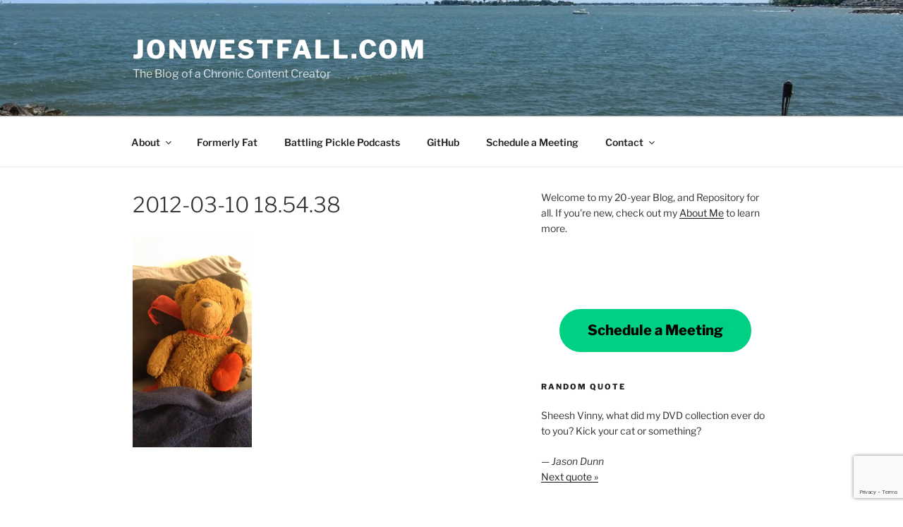

--- FILE ---
content_type: text/html; charset=utf-8
request_url: https://www.google.com/recaptcha/api2/anchor?ar=1&k=6LfeW08hAAAAAGBnTs7QPRAwXYgxETvtYqGgCMT2&co=aHR0cHM6Ly9qb253ZXN0ZmFsbC5jb206NDQz&hl=en&v=PoyoqOPhxBO7pBk68S4YbpHZ&size=invisible&anchor-ms=20000&execute-ms=30000&cb=drcd4y4j4hk3
body_size: 48818
content:
<!DOCTYPE HTML><html dir="ltr" lang="en"><head><meta http-equiv="Content-Type" content="text/html; charset=UTF-8">
<meta http-equiv="X-UA-Compatible" content="IE=edge">
<title>reCAPTCHA</title>
<style type="text/css">
/* cyrillic-ext */
@font-face {
  font-family: 'Roboto';
  font-style: normal;
  font-weight: 400;
  font-stretch: 100%;
  src: url(//fonts.gstatic.com/s/roboto/v48/KFO7CnqEu92Fr1ME7kSn66aGLdTylUAMa3GUBHMdazTgWw.woff2) format('woff2');
  unicode-range: U+0460-052F, U+1C80-1C8A, U+20B4, U+2DE0-2DFF, U+A640-A69F, U+FE2E-FE2F;
}
/* cyrillic */
@font-face {
  font-family: 'Roboto';
  font-style: normal;
  font-weight: 400;
  font-stretch: 100%;
  src: url(//fonts.gstatic.com/s/roboto/v48/KFO7CnqEu92Fr1ME7kSn66aGLdTylUAMa3iUBHMdazTgWw.woff2) format('woff2');
  unicode-range: U+0301, U+0400-045F, U+0490-0491, U+04B0-04B1, U+2116;
}
/* greek-ext */
@font-face {
  font-family: 'Roboto';
  font-style: normal;
  font-weight: 400;
  font-stretch: 100%;
  src: url(//fonts.gstatic.com/s/roboto/v48/KFO7CnqEu92Fr1ME7kSn66aGLdTylUAMa3CUBHMdazTgWw.woff2) format('woff2');
  unicode-range: U+1F00-1FFF;
}
/* greek */
@font-face {
  font-family: 'Roboto';
  font-style: normal;
  font-weight: 400;
  font-stretch: 100%;
  src: url(//fonts.gstatic.com/s/roboto/v48/KFO7CnqEu92Fr1ME7kSn66aGLdTylUAMa3-UBHMdazTgWw.woff2) format('woff2');
  unicode-range: U+0370-0377, U+037A-037F, U+0384-038A, U+038C, U+038E-03A1, U+03A3-03FF;
}
/* math */
@font-face {
  font-family: 'Roboto';
  font-style: normal;
  font-weight: 400;
  font-stretch: 100%;
  src: url(//fonts.gstatic.com/s/roboto/v48/KFO7CnqEu92Fr1ME7kSn66aGLdTylUAMawCUBHMdazTgWw.woff2) format('woff2');
  unicode-range: U+0302-0303, U+0305, U+0307-0308, U+0310, U+0312, U+0315, U+031A, U+0326-0327, U+032C, U+032F-0330, U+0332-0333, U+0338, U+033A, U+0346, U+034D, U+0391-03A1, U+03A3-03A9, U+03B1-03C9, U+03D1, U+03D5-03D6, U+03F0-03F1, U+03F4-03F5, U+2016-2017, U+2034-2038, U+203C, U+2040, U+2043, U+2047, U+2050, U+2057, U+205F, U+2070-2071, U+2074-208E, U+2090-209C, U+20D0-20DC, U+20E1, U+20E5-20EF, U+2100-2112, U+2114-2115, U+2117-2121, U+2123-214F, U+2190, U+2192, U+2194-21AE, U+21B0-21E5, U+21F1-21F2, U+21F4-2211, U+2213-2214, U+2216-22FF, U+2308-230B, U+2310, U+2319, U+231C-2321, U+2336-237A, U+237C, U+2395, U+239B-23B7, U+23D0, U+23DC-23E1, U+2474-2475, U+25AF, U+25B3, U+25B7, U+25BD, U+25C1, U+25CA, U+25CC, U+25FB, U+266D-266F, U+27C0-27FF, U+2900-2AFF, U+2B0E-2B11, U+2B30-2B4C, U+2BFE, U+3030, U+FF5B, U+FF5D, U+1D400-1D7FF, U+1EE00-1EEFF;
}
/* symbols */
@font-face {
  font-family: 'Roboto';
  font-style: normal;
  font-weight: 400;
  font-stretch: 100%;
  src: url(//fonts.gstatic.com/s/roboto/v48/KFO7CnqEu92Fr1ME7kSn66aGLdTylUAMaxKUBHMdazTgWw.woff2) format('woff2');
  unicode-range: U+0001-000C, U+000E-001F, U+007F-009F, U+20DD-20E0, U+20E2-20E4, U+2150-218F, U+2190, U+2192, U+2194-2199, U+21AF, U+21E6-21F0, U+21F3, U+2218-2219, U+2299, U+22C4-22C6, U+2300-243F, U+2440-244A, U+2460-24FF, U+25A0-27BF, U+2800-28FF, U+2921-2922, U+2981, U+29BF, U+29EB, U+2B00-2BFF, U+4DC0-4DFF, U+FFF9-FFFB, U+10140-1018E, U+10190-1019C, U+101A0, U+101D0-101FD, U+102E0-102FB, U+10E60-10E7E, U+1D2C0-1D2D3, U+1D2E0-1D37F, U+1F000-1F0FF, U+1F100-1F1AD, U+1F1E6-1F1FF, U+1F30D-1F30F, U+1F315, U+1F31C, U+1F31E, U+1F320-1F32C, U+1F336, U+1F378, U+1F37D, U+1F382, U+1F393-1F39F, U+1F3A7-1F3A8, U+1F3AC-1F3AF, U+1F3C2, U+1F3C4-1F3C6, U+1F3CA-1F3CE, U+1F3D4-1F3E0, U+1F3ED, U+1F3F1-1F3F3, U+1F3F5-1F3F7, U+1F408, U+1F415, U+1F41F, U+1F426, U+1F43F, U+1F441-1F442, U+1F444, U+1F446-1F449, U+1F44C-1F44E, U+1F453, U+1F46A, U+1F47D, U+1F4A3, U+1F4B0, U+1F4B3, U+1F4B9, U+1F4BB, U+1F4BF, U+1F4C8-1F4CB, U+1F4D6, U+1F4DA, U+1F4DF, U+1F4E3-1F4E6, U+1F4EA-1F4ED, U+1F4F7, U+1F4F9-1F4FB, U+1F4FD-1F4FE, U+1F503, U+1F507-1F50B, U+1F50D, U+1F512-1F513, U+1F53E-1F54A, U+1F54F-1F5FA, U+1F610, U+1F650-1F67F, U+1F687, U+1F68D, U+1F691, U+1F694, U+1F698, U+1F6AD, U+1F6B2, U+1F6B9-1F6BA, U+1F6BC, U+1F6C6-1F6CF, U+1F6D3-1F6D7, U+1F6E0-1F6EA, U+1F6F0-1F6F3, U+1F6F7-1F6FC, U+1F700-1F7FF, U+1F800-1F80B, U+1F810-1F847, U+1F850-1F859, U+1F860-1F887, U+1F890-1F8AD, U+1F8B0-1F8BB, U+1F8C0-1F8C1, U+1F900-1F90B, U+1F93B, U+1F946, U+1F984, U+1F996, U+1F9E9, U+1FA00-1FA6F, U+1FA70-1FA7C, U+1FA80-1FA89, U+1FA8F-1FAC6, U+1FACE-1FADC, U+1FADF-1FAE9, U+1FAF0-1FAF8, U+1FB00-1FBFF;
}
/* vietnamese */
@font-face {
  font-family: 'Roboto';
  font-style: normal;
  font-weight: 400;
  font-stretch: 100%;
  src: url(//fonts.gstatic.com/s/roboto/v48/KFO7CnqEu92Fr1ME7kSn66aGLdTylUAMa3OUBHMdazTgWw.woff2) format('woff2');
  unicode-range: U+0102-0103, U+0110-0111, U+0128-0129, U+0168-0169, U+01A0-01A1, U+01AF-01B0, U+0300-0301, U+0303-0304, U+0308-0309, U+0323, U+0329, U+1EA0-1EF9, U+20AB;
}
/* latin-ext */
@font-face {
  font-family: 'Roboto';
  font-style: normal;
  font-weight: 400;
  font-stretch: 100%;
  src: url(//fonts.gstatic.com/s/roboto/v48/KFO7CnqEu92Fr1ME7kSn66aGLdTylUAMa3KUBHMdazTgWw.woff2) format('woff2');
  unicode-range: U+0100-02BA, U+02BD-02C5, U+02C7-02CC, U+02CE-02D7, U+02DD-02FF, U+0304, U+0308, U+0329, U+1D00-1DBF, U+1E00-1E9F, U+1EF2-1EFF, U+2020, U+20A0-20AB, U+20AD-20C0, U+2113, U+2C60-2C7F, U+A720-A7FF;
}
/* latin */
@font-face {
  font-family: 'Roboto';
  font-style: normal;
  font-weight: 400;
  font-stretch: 100%;
  src: url(//fonts.gstatic.com/s/roboto/v48/KFO7CnqEu92Fr1ME7kSn66aGLdTylUAMa3yUBHMdazQ.woff2) format('woff2');
  unicode-range: U+0000-00FF, U+0131, U+0152-0153, U+02BB-02BC, U+02C6, U+02DA, U+02DC, U+0304, U+0308, U+0329, U+2000-206F, U+20AC, U+2122, U+2191, U+2193, U+2212, U+2215, U+FEFF, U+FFFD;
}
/* cyrillic-ext */
@font-face {
  font-family: 'Roboto';
  font-style: normal;
  font-weight: 500;
  font-stretch: 100%;
  src: url(//fonts.gstatic.com/s/roboto/v48/KFO7CnqEu92Fr1ME7kSn66aGLdTylUAMa3GUBHMdazTgWw.woff2) format('woff2');
  unicode-range: U+0460-052F, U+1C80-1C8A, U+20B4, U+2DE0-2DFF, U+A640-A69F, U+FE2E-FE2F;
}
/* cyrillic */
@font-face {
  font-family: 'Roboto';
  font-style: normal;
  font-weight: 500;
  font-stretch: 100%;
  src: url(//fonts.gstatic.com/s/roboto/v48/KFO7CnqEu92Fr1ME7kSn66aGLdTylUAMa3iUBHMdazTgWw.woff2) format('woff2');
  unicode-range: U+0301, U+0400-045F, U+0490-0491, U+04B0-04B1, U+2116;
}
/* greek-ext */
@font-face {
  font-family: 'Roboto';
  font-style: normal;
  font-weight: 500;
  font-stretch: 100%;
  src: url(//fonts.gstatic.com/s/roboto/v48/KFO7CnqEu92Fr1ME7kSn66aGLdTylUAMa3CUBHMdazTgWw.woff2) format('woff2');
  unicode-range: U+1F00-1FFF;
}
/* greek */
@font-face {
  font-family: 'Roboto';
  font-style: normal;
  font-weight: 500;
  font-stretch: 100%;
  src: url(//fonts.gstatic.com/s/roboto/v48/KFO7CnqEu92Fr1ME7kSn66aGLdTylUAMa3-UBHMdazTgWw.woff2) format('woff2');
  unicode-range: U+0370-0377, U+037A-037F, U+0384-038A, U+038C, U+038E-03A1, U+03A3-03FF;
}
/* math */
@font-face {
  font-family: 'Roboto';
  font-style: normal;
  font-weight: 500;
  font-stretch: 100%;
  src: url(//fonts.gstatic.com/s/roboto/v48/KFO7CnqEu92Fr1ME7kSn66aGLdTylUAMawCUBHMdazTgWw.woff2) format('woff2');
  unicode-range: U+0302-0303, U+0305, U+0307-0308, U+0310, U+0312, U+0315, U+031A, U+0326-0327, U+032C, U+032F-0330, U+0332-0333, U+0338, U+033A, U+0346, U+034D, U+0391-03A1, U+03A3-03A9, U+03B1-03C9, U+03D1, U+03D5-03D6, U+03F0-03F1, U+03F4-03F5, U+2016-2017, U+2034-2038, U+203C, U+2040, U+2043, U+2047, U+2050, U+2057, U+205F, U+2070-2071, U+2074-208E, U+2090-209C, U+20D0-20DC, U+20E1, U+20E5-20EF, U+2100-2112, U+2114-2115, U+2117-2121, U+2123-214F, U+2190, U+2192, U+2194-21AE, U+21B0-21E5, U+21F1-21F2, U+21F4-2211, U+2213-2214, U+2216-22FF, U+2308-230B, U+2310, U+2319, U+231C-2321, U+2336-237A, U+237C, U+2395, U+239B-23B7, U+23D0, U+23DC-23E1, U+2474-2475, U+25AF, U+25B3, U+25B7, U+25BD, U+25C1, U+25CA, U+25CC, U+25FB, U+266D-266F, U+27C0-27FF, U+2900-2AFF, U+2B0E-2B11, U+2B30-2B4C, U+2BFE, U+3030, U+FF5B, U+FF5D, U+1D400-1D7FF, U+1EE00-1EEFF;
}
/* symbols */
@font-face {
  font-family: 'Roboto';
  font-style: normal;
  font-weight: 500;
  font-stretch: 100%;
  src: url(//fonts.gstatic.com/s/roboto/v48/KFO7CnqEu92Fr1ME7kSn66aGLdTylUAMaxKUBHMdazTgWw.woff2) format('woff2');
  unicode-range: U+0001-000C, U+000E-001F, U+007F-009F, U+20DD-20E0, U+20E2-20E4, U+2150-218F, U+2190, U+2192, U+2194-2199, U+21AF, U+21E6-21F0, U+21F3, U+2218-2219, U+2299, U+22C4-22C6, U+2300-243F, U+2440-244A, U+2460-24FF, U+25A0-27BF, U+2800-28FF, U+2921-2922, U+2981, U+29BF, U+29EB, U+2B00-2BFF, U+4DC0-4DFF, U+FFF9-FFFB, U+10140-1018E, U+10190-1019C, U+101A0, U+101D0-101FD, U+102E0-102FB, U+10E60-10E7E, U+1D2C0-1D2D3, U+1D2E0-1D37F, U+1F000-1F0FF, U+1F100-1F1AD, U+1F1E6-1F1FF, U+1F30D-1F30F, U+1F315, U+1F31C, U+1F31E, U+1F320-1F32C, U+1F336, U+1F378, U+1F37D, U+1F382, U+1F393-1F39F, U+1F3A7-1F3A8, U+1F3AC-1F3AF, U+1F3C2, U+1F3C4-1F3C6, U+1F3CA-1F3CE, U+1F3D4-1F3E0, U+1F3ED, U+1F3F1-1F3F3, U+1F3F5-1F3F7, U+1F408, U+1F415, U+1F41F, U+1F426, U+1F43F, U+1F441-1F442, U+1F444, U+1F446-1F449, U+1F44C-1F44E, U+1F453, U+1F46A, U+1F47D, U+1F4A3, U+1F4B0, U+1F4B3, U+1F4B9, U+1F4BB, U+1F4BF, U+1F4C8-1F4CB, U+1F4D6, U+1F4DA, U+1F4DF, U+1F4E3-1F4E6, U+1F4EA-1F4ED, U+1F4F7, U+1F4F9-1F4FB, U+1F4FD-1F4FE, U+1F503, U+1F507-1F50B, U+1F50D, U+1F512-1F513, U+1F53E-1F54A, U+1F54F-1F5FA, U+1F610, U+1F650-1F67F, U+1F687, U+1F68D, U+1F691, U+1F694, U+1F698, U+1F6AD, U+1F6B2, U+1F6B9-1F6BA, U+1F6BC, U+1F6C6-1F6CF, U+1F6D3-1F6D7, U+1F6E0-1F6EA, U+1F6F0-1F6F3, U+1F6F7-1F6FC, U+1F700-1F7FF, U+1F800-1F80B, U+1F810-1F847, U+1F850-1F859, U+1F860-1F887, U+1F890-1F8AD, U+1F8B0-1F8BB, U+1F8C0-1F8C1, U+1F900-1F90B, U+1F93B, U+1F946, U+1F984, U+1F996, U+1F9E9, U+1FA00-1FA6F, U+1FA70-1FA7C, U+1FA80-1FA89, U+1FA8F-1FAC6, U+1FACE-1FADC, U+1FADF-1FAE9, U+1FAF0-1FAF8, U+1FB00-1FBFF;
}
/* vietnamese */
@font-face {
  font-family: 'Roboto';
  font-style: normal;
  font-weight: 500;
  font-stretch: 100%;
  src: url(//fonts.gstatic.com/s/roboto/v48/KFO7CnqEu92Fr1ME7kSn66aGLdTylUAMa3OUBHMdazTgWw.woff2) format('woff2');
  unicode-range: U+0102-0103, U+0110-0111, U+0128-0129, U+0168-0169, U+01A0-01A1, U+01AF-01B0, U+0300-0301, U+0303-0304, U+0308-0309, U+0323, U+0329, U+1EA0-1EF9, U+20AB;
}
/* latin-ext */
@font-face {
  font-family: 'Roboto';
  font-style: normal;
  font-weight: 500;
  font-stretch: 100%;
  src: url(//fonts.gstatic.com/s/roboto/v48/KFO7CnqEu92Fr1ME7kSn66aGLdTylUAMa3KUBHMdazTgWw.woff2) format('woff2');
  unicode-range: U+0100-02BA, U+02BD-02C5, U+02C7-02CC, U+02CE-02D7, U+02DD-02FF, U+0304, U+0308, U+0329, U+1D00-1DBF, U+1E00-1E9F, U+1EF2-1EFF, U+2020, U+20A0-20AB, U+20AD-20C0, U+2113, U+2C60-2C7F, U+A720-A7FF;
}
/* latin */
@font-face {
  font-family: 'Roboto';
  font-style: normal;
  font-weight: 500;
  font-stretch: 100%;
  src: url(//fonts.gstatic.com/s/roboto/v48/KFO7CnqEu92Fr1ME7kSn66aGLdTylUAMa3yUBHMdazQ.woff2) format('woff2');
  unicode-range: U+0000-00FF, U+0131, U+0152-0153, U+02BB-02BC, U+02C6, U+02DA, U+02DC, U+0304, U+0308, U+0329, U+2000-206F, U+20AC, U+2122, U+2191, U+2193, U+2212, U+2215, U+FEFF, U+FFFD;
}
/* cyrillic-ext */
@font-face {
  font-family: 'Roboto';
  font-style: normal;
  font-weight: 900;
  font-stretch: 100%;
  src: url(//fonts.gstatic.com/s/roboto/v48/KFO7CnqEu92Fr1ME7kSn66aGLdTylUAMa3GUBHMdazTgWw.woff2) format('woff2');
  unicode-range: U+0460-052F, U+1C80-1C8A, U+20B4, U+2DE0-2DFF, U+A640-A69F, U+FE2E-FE2F;
}
/* cyrillic */
@font-face {
  font-family: 'Roboto';
  font-style: normal;
  font-weight: 900;
  font-stretch: 100%;
  src: url(//fonts.gstatic.com/s/roboto/v48/KFO7CnqEu92Fr1ME7kSn66aGLdTylUAMa3iUBHMdazTgWw.woff2) format('woff2');
  unicode-range: U+0301, U+0400-045F, U+0490-0491, U+04B0-04B1, U+2116;
}
/* greek-ext */
@font-face {
  font-family: 'Roboto';
  font-style: normal;
  font-weight: 900;
  font-stretch: 100%;
  src: url(//fonts.gstatic.com/s/roboto/v48/KFO7CnqEu92Fr1ME7kSn66aGLdTylUAMa3CUBHMdazTgWw.woff2) format('woff2');
  unicode-range: U+1F00-1FFF;
}
/* greek */
@font-face {
  font-family: 'Roboto';
  font-style: normal;
  font-weight: 900;
  font-stretch: 100%;
  src: url(//fonts.gstatic.com/s/roboto/v48/KFO7CnqEu92Fr1ME7kSn66aGLdTylUAMa3-UBHMdazTgWw.woff2) format('woff2');
  unicode-range: U+0370-0377, U+037A-037F, U+0384-038A, U+038C, U+038E-03A1, U+03A3-03FF;
}
/* math */
@font-face {
  font-family: 'Roboto';
  font-style: normal;
  font-weight: 900;
  font-stretch: 100%;
  src: url(//fonts.gstatic.com/s/roboto/v48/KFO7CnqEu92Fr1ME7kSn66aGLdTylUAMawCUBHMdazTgWw.woff2) format('woff2');
  unicode-range: U+0302-0303, U+0305, U+0307-0308, U+0310, U+0312, U+0315, U+031A, U+0326-0327, U+032C, U+032F-0330, U+0332-0333, U+0338, U+033A, U+0346, U+034D, U+0391-03A1, U+03A3-03A9, U+03B1-03C9, U+03D1, U+03D5-03D6, U+03F0-03F1, U+03F4-03F5, U+2016-2017, U+2034-2038, U+203C, U+2040, U+2043, U+2047, U+2050, U+2057, U+205F, U+2070-2071, U+2074-208E, U+2090-209C, U+20D0-20DC, U+20E1, U+20E5-20EF, U+2100-2112, U+2114-2115, U+2117-2121, U+2123-214F, U+2190, U+2192, U+2194-21AE, U+21B0-21E5, U+21F1-21F2, U+21F4-2211, U+2213-2214, U+2216-22FF, U+2308-230B, U+2310, U+2319, U+231C-2321, U+2336-237A, U+237C, U+2395, U+239B-23B7, U+23D0, U+23DC-23E1, U+2474-2475, U+25AF, U+25B3, U+25B7, U+25BD, U+25C1, U+25CA, U+25CC, U+25FB, U+266D-266F, U+27C0-27FF, U+2900-2AFF, U+2B0E-2B11, U+2B30-2B4C, U+2BFE, U+3030, U+FF5B, U+FF5D, U+1D400-1D7FF, U+1EE00-1EEFF;
}
/* symbols */
@font-face {
  font-family: 'Roboto';
  font-style: normal;
  font-weight: 900;
  font-stretch: 100%;
  src: url(//fonts.gstatic.com/s/roboto/v48/KFO7CnqEu92Fr1ME7kSn66aGLdTylUAMaxKUBHMdazTgWw.woff2) format('woff2');
  unicode-range: U+0001-000C, U+000E-001F, U+007F-009F, U+20DD-20E0, U+20E2-20E4, U+2150-218F, U+2190, U+2192, U+2194-2199, U+21AF, U+21E6-21F0, U+21F3, U+2218-2219, U+2299, U+22C4-22C6, U+2300-243F, U+2440-244A, U+2460-24FF, U+25A0-27BF, U+2800-28FF, U+2921-2922, U+2981, U+29BF, U+29EB, U+2B00-2BFF, U+4DC0-4DFF, U+FFF9-FFFB, U+10140-1018E, U+10190-1019C, U+101A0, U+101D0-101FD, U+102E0-102FB, U+10E60-10E7E, U+1D2C0-1D2D3, U+1D2E0-1D37F, U+1F000-1F0FF, U+1F100-1F1AD, U+1F1E6-1F1FF, U+1F30D-1F30F, U+1F315, U+1F31C, U+1F31E, U+1F320-1F32C, U+1F336, U+1F378, U+1F37D, U+1F382, U+1F393-1F39F, U+1F3A7-1F3A8, U+1F3AC-1F3AF, U+1F3C2, U+1F3C4-1F3C6, U+1F3CA-1F3CE, U+1F3D4-1F3E0, U+1F3ED, U+1F3F1-1F3F3, U+1F3F5-1F3F7, U+1F408, U+1F415, U+1F41F, U+1F426, U+1F43F, U+1F441-1F442, U+1F444, U+1F446-1F449, U+1F44C-1F44E, U+1F453, U+1F46A, U+1F47D, U+1F4A3, U+1F4B0, U+1F4B3, U+1F4B9, U+1F4BB, U+1F4BF, U+1F4C8-1F4CB, U+1F4D6, U+1F4DA, U+1F4DF, U+1F4E3-1F4E6, U+1F4EA-1F4ED, U+1F4F7, U+1F4F9-1F4FB, U+1F4FD-1F4FE, U+1F503, U+1F507-1F50B, U+1F50D, U+1F512-1F513, U+1F53E-1F54A, U+1F54F-1F5FA, U+1F610, U+1F650-1F67F, U+1F687, U+1F68D, U+1F691, U+1F694, U+1F698, U+1F6AD, U+1F6B2, U+1F6B9-1F6BA, U+1F6BC, U+1F6C6-1F6CF, U+1F6D3-1F6D7, U+1F6E0-1F6EA, U+1F6F0-1F6F3, U+1F6F7-1F6FC, U+1F700-1F7FF, U+1F800-1F80B, U+1F810-1F847, U+1F850-1F859, U+1F860-1F887, U+1F890-1F8AD, U+1F8B0-1F8BB, U+1F8C0-1F8C1, U+1F900-1F90B, U+1F93B, U+1F946, U+1F984, U+1F996, U+1F9E9, U+1FA00-1FA6F, U+1FA70-1FA7C, U+1FA80-1FA89, U+1FA8F-1FAC6, U+1FACE-1FADC, U+1FADF-1FAE9, U+1FAF0-1FAF8, U+1FB00-1FBFF;
}
/* vietnamese */
@font-face {
  font-family: 'Roboto';
  font-style: normal;
  font-weight: 900;
  font-stretch: 100%;
  src: url(//fonts.gstatic.com/s/roboto/v48/KFO7CnqEu92Fr1ME7kSn66aGLdTylUAMa3OUBHMdazTgWw.woff2) format('woff2');
  unicode-range: U+0102-0103, U+0110-0111, U+0128-0129, U+0168-0169, U+01A0-01A1, U+01AF-01B0, U+0300-0301, U+0303-0304, U+0308-0309, U+0323, U+0329, U+1EA0-1EF9, U+20AB;
}
/* latin-ext */
@font-face {
  font-family: 'Roboto';
  font-style: normal;
  font-weight: 900;
  font-stretch: 100%;
  src: url(//fonts.gstatic.com/s/roboto/v48/KFO7CnqEu92Fr1ME7kSn66aGLdTylUAMa3KUBHMdazTgWw.woff2) format('woff2');
  unicode-range: U+0100-02BA, U+02BD-02C5, U+02C7-02CC, U+02CE-02D7, U+02DD-02FF, U+0304, U+0308, U+0329, U+1D00-1DBF, U+1E00-1E9F, U+1EF2-1EFF, U+2020, U+20A0-20AB, U+20AD-20C0, U+2113, U+2C60-2C7F, U+A720-A7FF;
}
/* latin */
@font-face {
  font-family: 'Roboto';
  font-style: normal;
  font-weight: 900;
  font-stretch: 100%;
  src: url(//fonts.gstatic.com/s/roboto/v48/KFO7CnqEu92Fr1ME7kSn66aGLdTylUAMa3yUBHMdazQ.woff2) format('woff2');
  unicode-range: U+0000-00FF, U+0131, U+0152-0153, U+02BB-02BC, U+02C6, U+02DA, U+02DC, U+0304, U+0308, U+0329, U+2000-206F, U+20AC, U+2122, U+2191, U+2193, U+2212, U+2215, U+FEFF, U+FFFD;
}

</style>
<link rel="stylesheet" type="text/css" href="https://www.gstatic.com/recaptcha/releases/PoyoqOPhxBO7pBk68S4YbpHZ/styles__ltr.css">
<script nonce="hqNUc3a-rIXpgZDyfkbMzg" type="text/javascript">window['__recaptcha_api'] = 'https://www.google.com/recaptcha/api2/';</script>
<script type="text/javascript" src="https://www.gstatic.com/recaptcha/releases/PoyoqOPhxBO7pBk68S4YbpHZ/recaptcha__en.js" nonce="hqNUc3a-rIXpgZDyfkbMzg">
      
    </script></head>
<body><div id="rc-anchor-alert" class="rc-anchor-alert"></div>
<input type="hidden" id="recaptcha-token" value="[base64]">
<script type="text/javascript" nonce="hqNUc3a-rIXpgZDyfkbMzg">
      recaptcha.anchor.Main.init("[\x22ainput\x22,[\x22bgdata\x22,\x22\x22,\[base64]/[base64]/[base64]/[base64]/cjw8ejpyPj4+eil9Y2F0Y2gobCl7dGhyb3cgbDt9fSxIPWZ1bmN0aW9uKHcsdCx6KXtpZih3PT0xOTR8fHc9PTIwOCl0LnZbd10/dC52W3ddLmNvbmNhdCh6KTp0LnZbd109b2Yoeix0KTtlbHNle2lmKHQuYkImJnchPTMxNylyZXR1cm47dz09NjZ8fHc9PTEyMnx8dz09NDcwfHx3PT00NHx8dz09NDE2fHx3PT0zOTd8fHc9PTQyMXx8dz09Njh8fHc9PTcwfHx3PT0xODQ/[base64]/[base64]/[base64]/bmV3IGRbVl0oSlswXSk6cD09Mj9uZXcgZFtWXShKWzBdLEpbMV0pOnA9PTM/bmV3IGRbVl0oSlswXSxKWzFdLEpbMl0pOnA9PTQ/[base64]/[base64]/[base64]/[base64]\x22,\[base64]\\u003d\x22,\[base64]/Crn3Dq8KGJDDDqMOfTcKGw4/DtXNzKErCmsOJbWXCo2hsw4TDrcKoXVDDo8OZwowWwqgZMsKGOsK3d1HChmzChAchw4VQW3fCvMKZw57Cn8Ozw7DCp8OJw58lwqB2wp7CtsKQwrXCn8O/wpI4w4XClTLCu3Z0w67DpMKzw7zDvMOxwp/DlsK8M3PCnMKOQ1MGF8KqMcKsJAvCusKFw4pBw4/CtcOwwrvDihlScsKTE8KDwrLCs8KtOBfCoBNSw6/[base64]/DqsKUFMOtw7BHbCbCmw7CuR7Cpn85YQ/[base64]/DnMOTwqXDucOHwpXCuz3CuMKSAA7CvMKbwr88w4fDvkxNw4MsMcKrTsKNwrzCvMO5VEJrw5XDsiApWiBWcsKaw6tjVMKFwovCgX7CmD5aTMOkQzTCvsOxwrvDhsKSwp7DjVlESy0EeA8pMsKDw7B0bFjCisKbK8K/TQLCiDjDpjLCosO/w7DCrznDrcODwr3ChcOuPMOiEcOPHm7Ch24nXcK8worDiMKzwoXDmcOfw4lFwpVHw6jDo8KHasK/[base64]/VcOwwrk4I8ODw7zDh8OHXB/CpBgXwp/CumkNwqd2w6rDi8Kww4IwH8ODwr/[base64]/[base64]/DmmzDnxNKQTbCsMOPwqUZYxdsw7/Cr3V9woXCocKBIMO8wqg9wrBawpd4wq59wprDtkjCun7Drx/DjBXCmS1bB8OSIcKDeG3DvgPDuyIaDcK/wofCvsKcw5A7ZMODBcOnwobCmsKfAHDDmcODwpEewpVrw77CvMOHfGTCscKKMcOUw7fCnMK+woQEwpAtLxPDssKia1jDlx/Ch1gVR2JKUcOlw4fCilVnGFvDhcKmJ8OpEsOkPgMYUGo9Kg/CplfDpcKfw7rCuMK8wqRIw6rDnzbChw/Ckw7ChcO0w6vCqsO+wqEMwp8INRt6Smx9w7HDq2bDtwPCoyrCmsKNFB1Od3xSwqhfwoBFVMKvw7hwTGvCp8KHw6XClMKbYcOdYcKsw7/CtcKRwr/DtR3CuMO9w7XChcKRK2YSwpDCgMOOwo3DtwJdw5rDq8Kww5/CiA4uw60wM8KBaRDCmsK3w6caTcOECXjDqiwnKEcqQ8OOw7AfNQnCkjPCuAtuIVU6Sy3DncOYwoPCvkLCpSY1SDB+wrl8KlkbwpbCt8Kgwoxtw7B6w5TDlMKDwoY5woEyw7rDjQnClgHCnMKawovDrjvCtkbDh8OCwrsLwqddwoN3LMOWwo/DgGsEH8KCw6UYf8ODFMO2YMKJaAtXH8OtCcOrRXgIaC5lw6xkw7nDjF59TcKEGFwlwpdcGAfCgTfDqMOYwqYNw7rCkMKfwo/DsVLDq0Ydwr4xeMO/w6xkw77DlsOvCMKWw7fCnxMHw5cyHMKCw7MCeGc1w4bCoMKBJsKHwoUJHBLCssOMU8Kdw6vCjMOlw51/KcOVwoPCmsK5U8KUdAXCoMOfwrDCohrDsSnCsMKswo3CgMOyVcO0woDCgcO3UHnCs0HDmQrDgcOSwqsawp/[base64]/[base64]/[base64]/DrHU1wo1bf8KJRzhXw7jDkcOfU2MlQxbCtsKWOFDCsAbChsK0Q8OcUUU4wptVQsKJwpLCuShQDMO4P8K2FUrCu8O1wodVw43DplfCvcKHwo4zaC8/w6fCtMKvwoFFwpFyEMO7YBdNwrjDrcK+PG3DsA3DvS5GV8KJw7oHCMOEeF9wwpfDoAJuVsKbTMOAwqXDs8OGEMKWwo7CmU/[base64]/wpzCsDrCksKKw5zDpMK3wpxpwqt8RBtZw4zCoS1nf8K5w7nCtcOoGsO/w4zClsK7w5dtTko7A8KlIsKowqs2DsOzFMOUI8Odw4nDk3zCiG3DhMKPwpLCusKtwq1aSMOmwovDn3ceBB/CqQ0Ww54bwq8IwojDkVDCnMO/w6HDmE9zworCh8OtZwPCrMOXw554wpvCth1aw75Fwr8lw7xPw5HDoMO4CcK3wpQ1woNqBMK3D8KEDCvCiSXDrcOwd8O4TcKwwpBVw45uE8OHw7onwpBiw7MXBsKxw5TCuMO9X3QNw6YIworDq8O2BsO9wqXCvcKPwp9Gwo/DrMKWw7XDtMK2OCMYwqFLw4NZNk5uw7tODsOTOsOHwqpZwo9iwpHClsKRwocEBMKXwpfCnMK+E2HDucKfYDBEw55uLGPCtsOrT8Odwq7DocKow4rDpSQOw6/[base64]/DlRIsKjMmwqd1w6DDvsKBw4lFSsOOwo51w7fCiihow5TCpwDDp8KOHxtHw7pzKU5hw4rCoV3DqcK7IcKVci0UesOOwrbCkgXCmcOba8KLwrLCsQjDoUt+I8KsIDHCqMKuwoEbwr/DomvDrVJ7w7xgYyvDl8KtWsOzw5/DtApVWnRdRsK0WMKUBznCiMOqP8Klw4tlWcKrwp1vSsOSwpsXchTDk8Oew4rDsMOSwr4cDiAOwqvCm1YOCFTCgQ8cwoZNwqDDql56wo0ORj9Vw7cgwpLCgcK/w5vDhTRDwrgdPMKow5UkNMKswpPDocKKXsKiw7IFUF0Iw4TDvsOtaTLDisK1woR8wr7DmkI6woRnS8O+woDClcK5A8KzOi3CtyA8DXLCgMO4FlrDmhfCoMKewoHCtMOqw7hOFSPCoWTDo1YzwqU7bcKfLcOVJ0jCqMOhwpoiwrg/KWXDthbCqMOmOQRIOgEnGljClMKbwoYgw5TCrcKgwrMvAwIcMUYdfsODCcOlw71ZKsKvw68nw7JAw5HDiR3DoiLCt8K6YUl/w5rCtXJ2woPDvMKFw71Nw41bR8OzwqkXMMKGwrwBw5rDlcKRZ8KRw5fDrsO+RMKTFsK6VcOzEnPCuhXDqCVPw6XDpA5bDGfCpMOpMcKpw61HwrE4UMOawq/Cs8KWOQXCqwsrw6/DtzDDnEA2wqVbw6TCjl4udlpiw5/Dl2d+wp3Dm8Kiw5sMwr4rwpTCncK3dgc+AhPDjnFJfcOeJ8O5MnHCksOxZ1d4w4LDvcO0w73Cnl/[base64]/CrR1GPkx4w61pwpgzJk9nIAV1w5ZJw5IWwo7Chn0EDy3CpcKxw4oMw7Qfw6rDjcKDwpfDvcOPUMOdL1xsw6IEw7wlwqRSw7E/wqnDp2DCslnCncO2w7pHFREjw6PDssOje8K+YCIhw64cFzskdcKZfxcVasOUAMOewpPDkcKJUz/DlsK5eRNEWnhIw5HCkTfDjEHDoFw/WcKtWDHCiGBMa8KdPcOAMcO2wrDDscK9MHAqwrnChcKRw5NeRy9eAWTCsTA6w7jCoMKnAHTCmFEcDjbDmw/[base64]/[base64]/CtnF5w69dDcKibAgmHsKQw7DCl8OLw4/DmcOfd8KLwpZZUMOGw4jDtMK0w4nDlH0DBALDshZ8wofCvTLCtDsHw4lzKcOxwqLDuMO4w6XCs8KOI3LDiAM/w4TDucK8M8OBw7JOw4fDjWLDnSfDiFPCkwBabcOPbifDrC0rw7bCnWUawpI/w4IWExrDm8KyJsKeScK5esO8TsKvVMO4cC9MJsKuScOMYkRCw5TChA/ClFXCoz7Cl2zDvXpAw54NIcOIEUdUwpnDhQAgOlTCpAQBwqjDnkPDtMKZw5jDuX41w4PCjAA1wqfCscOmwpnDq8Kpa0bCv8K1EjAVw5oaw7B7wozDs27CihLDlnllecKrw68MaMKUw7kFe2PDq8OLHy9+EsKmw5zCugPCqyE8CXJGw6/CtcOXPcOxw4NuwpRhwpMew4FOW8KOw4DDt8O/BiHDjMOBw5zCucOkMVzCqMOVwqDCpxLDjk7Di8OGagMObcKRw5Rmw5TCtlPDmcKcAsKiSkHDhUDDn8KOH8OhNQ0lwqIBfMOtwqsbLcOZGjo9wqfCvcOBwrZ3wq00L0rDoUouworDjMKfw6rDnsK5wq5RNG3Ct8KkD1oQwrTDgsOFXAI2BMOuwqrCrQ/Dp8OuXE0mwrnCo8KmJsOKXk7CgMOWw6rDkcKiw43Dg1p8w4FUdThyw61DfFkULmPDjcKxJWLCpRPChVPCkMOkB0nCvsKNMSvCuS/CgWUFE8Ohwq3Ck0DDlVR7OW3DqV/[base64]/[base64]/bsKnw5DClxVkUsKwGsOhw6AzZ8Omwr8PK2MOwq1tKGjCrcO6w51PfQ7DtXFTIh/DpzcnVcO3wqXChCYVw63Do8KJw5YuCcKdw6LDtsOqI8Ozw7vDvgbDkRUTd8KawrQ9w6gFN8KjwrsCeMKyw5fDinRzGCjCtwQFFyp+w47CmlfCvMKfw7jDuEx/NcKiSSDCjgvCiVfCk1rDuw/[base64]/wpHDtXdHwp0Hw4rDjsOMwqjCvjvDtl3Cmx/CgCzDmMOzw5rDpsKDwp8dE2oRXkpQbinCgw7DnMKpw6vDl8KFHMK0w6NcbWfCg0giTy7Dol4YWMO3asOxBDPClFjDqgTChFHDihnCosOIOHt/w7jDj8OxOEHCncKDc8KPwqp/wrnDtsOLwp3CrcKNw6jDrsOiScK5V2bDtsK8TXMgwr3DgiTDlMKaCcKnwqJQwo3CpcKUw5kiwrXCqlMUMsOBw58QEH8sUn4za3ExBsOjw4BafiLDo0HDrgA/[base64]/[base64]/CjlpkJRTCriLDhsKgHkPCn0UZwovCgMK2w6LDmTvCs2syw5zCjsOTwrIhwrvCosO1esOYJMOYw4LCt8OpGTA9LGXCncOMD8KwwokRA8K/[base64]/wrrDh0x0wq0lwq4HGFfDjlRVOUN0w7TDgsOGDsOyFArCqcO3woY6wpnDgsOHcsO6wphbwqUOA01PwpN/NA/CpTHCpnjDkWrDpmbCgGBOwqfCvhnDk8KCw4nCliTDsMOxdDYuwpguw4F7wprCm8O+CnFXwp1qwptiKcOPQ8OZfMK0V0RQDcKHHRTCiMOyUcOuLxlxwovCn8Ksw53DnMO/QEcpwoUJHCjDvxnDtMOuEsKSwoDDvyjDucOrw7tnw7MxwphJwrZmw4HClhZbwp4PTxQgwp/DpcKCw5rCpsKHwrzDmcKewpo7amY+YcOQw6obQE5zOhhTNEDDuMKvwpYDJMKvw4AVS8KmQg7CuQXDsMKnwpnDgkUbw4/ChhV6OMK6w5HDlXEfH8OnVC/DscOXw53CucKhE8O1YcOEwpXCuQPDqClAAS7DtsKUGMKrw7PCgG7DjsK1w5hEw6/Ck2bDuU/CtMOdWsO3w6lrVcOiw5DDtMOXw6xDworDhWvCki4/UhsdJXoRQcOgcFvCoxjDq8KKwojCmMOqw7kPw77CqlxEwp4Bw6XCncKONzclJcO+fMOaXMODwrfDkcOrw43CrFfDmSVAHMOMLsK5aMKfF8Opw47DmnUywpPCg3hEwpQ2w60cw6LDnsKjwp3DrFLComzDtcO/ORnDpgrCssOoAVFWw61Iw5/DnMKXw6Z0A33Ci8OjGVFTDkYbAcOAwrQSwo55Nix0w6JYwp3CgMOWw5rDhMO+wrNjOsKnwpMCw6TDnMOxwrlIScOebhfDvMOYwqJ8LMKmw4rCisKCXMOEw6Zqwq8Ow7B3wpjCnMKxw6wIwpfCqFXCi24dw4LDnF7Cjzppe2jCmFvClsOkw7TDqSjCm8KPw6/DuALCmsO5JsOUw6/CmMOFXjtYwpPDpsKSVmnDuF1LwqrDogwmw7MWCVTCrB5rw7YMSibDtA/Dhm7CpV8pHlgXBsOLw7hwJ8KFPALDp8OzwpPDj8OpbsOyYMKhwpPDhSTDpcOgTGgkw4PDujnCnMK7CMOMBsOmwrfDqsKLN8Kfw7jCl8Onf8KUw7zCvcK8w5fCjsKuZXRFw4fDhAHDi8K4w6lyUMKGwpF9RcO2PcO9HwnCusOwO8OtfsOpwrATQsKVw4XDmGt/[base64]/DrAnCpTTCgMOGwrp8w61cwroMwq3Cu8KhwrHCpD1Cw4NWYW/DgcKlwqtDYFMqUl5hdkHDu8KvUi1CPAROe8OYPsOPUsKmdB/Cp8OCNRXDjsKiJcKdw5nDmjNfNBA/wo4cQcOfwpLChiBqEMK9LC/Dh8OCwp5aw7RlKcOXEDLCpDPCoBsBw4YNw6/DvMK8w6vCmUE4JkBwDsKRKcOxKcK2w5fDiysTwqfCrMOVKi4XVMKjYsOWwqLCosOjCDXCtsKBwp5hwoMMYzfCt8KraxjDvVxOw57DmcKLY8Ksw43DgEUhwoHDrcKYB8KaHMOGwoN0LG/CtkhqM0dew4HClioTf8K7w43CihvDuMOYwqIHSwLCtmrCjsOVwpBYIHFawq1jZErCpynCsMOPTwc2wonDhBIDMn04RlMcZBLDshpCw540w7wdCMKdw75aWcOpeMOywqlLw5AZfShAw4TDnF1Gw6l/HMOlw7FnwofDgEjCmG4fV8O4woF/[base64]/wqXCq8KQEALCk8Oywo8AGsKuMhHDomDDjMO4w7DDtjjDncKQdE7DryLDnRlWV8OVw6UTw7Bnw4ALwpVVwo4MWyRSPFRvZcKEw7vCjcOuQ37Do3vCrcOQwoJ6wr/CrcOwdlvCkyNJR8OWfsOdChnCry81NMKwKgjDqhDDoV0Hwoc7SFbDrDZQw7c5ZxHDtm/[base64]/[base64]/DgTUiBjfDu8K9bRFFw6d/YsKvIVjDqxJPL8OBw7FRw6XDusKGWCjDt8K2wo5RLMOGdUzDj0EFw4VXwoEAUnVbwq3DhsONwo8bHl88TBHCiMOnGMKLH8KmwrRoDSEfwqA0w5rCqU8Hw4TDrMKIKsO5KMKIb8OacnTCgTd1TW/Cv8Khw6hhQcO6w5TCsMOidnPCvXvDkcOUAcKLwrYnwqfDqMODw5jDlsK9QcO/[base64]/CjzXCosK/w51ccsO2wrRrw7Q4w4jDssK7AElvwqvCiGQoWcKKfcO/[base64]/CvmYPwog0wpHDqcKvFxJwwrUjW8KiOT3DrHByV8K6wqDDjDPCr8KDwpofHSfCiFp7PVnCqnocw7/[base64]/CisOTw4TCjsONJ8O5NkcQGk9fwrbCtTo7w6DDolrCrEA5wprCssKWw7DDjTPDvsKeA0clFMKqwrrDv15dwqrDm8OQwpTDvsK2PCjCt21FKwBvfgzChFLCt3DCkHZhwqodw4TDoMO5Smktw4rDo8O3w4UjG33DhsKgdsOCYMO1E8Kbwrx1LmENw49Gw4/CmlrDscKpJ8OXwrvDtMKuwozDmBJbN3Rtw48BfMKsw5Y8eiTDtR3DscOKw5HDo8Kfw7vCpcKkEVXDq8K/w7nCsEbCusOOKFbCpcKiwoHDjk/CmTpQwpQBw6bDgcOJZlhlMV/CvsOgwqPCv8KYF8O8ccOTKsKtdsKZJsKcTArCpVBTAcOxw5vDisORwo3Ci3kmM8KTwqnDmsO7Q1k3wo/DjcKfG17CoVYEUzHCmX4mdcKabjDDty4vXGDDnMKIWy7CllYSwrJQJ8Ojf8KEw67DncONwoxfw7fDiDbCncOkw4jCrkYbwq/[base64]/UcOMw6rDlw7Dm0XCtsKSw7PDnMK/NiDDgHzCg1/DpsKtAMOCOEEcfXYWwo/CgChkw7rDlMO4OcOvw6LDnEV6wqJxUcK/wqQubDYKK3XCoWbCtUFrZMONw4B9CcOawr4zHAjCiXctw6TDqsKRAMKhfsKLb8ODw4TCh8K/w4NowpxoTcOLb1bDiXU3w5/DiQ3CsRUMwplaBMO3w4o/wrfDvcO6w714ezhVwqfCkMORfFHCpMKJRcKew7E9w5tKLMOFBMOgA8Kvw711f8OoCS3ClVsBAHYlw4bCoUoJwqPDosKQS8OWdcO/wo3Co8OdbmLCiMO5OGhqw6zCjMO0bsKLAUzCk8KaVwHChsKTwqRYw4lywofDqsKhfXtZBMOnQF/ClnVRD8KFVD7ChcKTwoRAVCjDkEXDpWjClRfDjSwyw7J0w4nChVbCiCBidsO8Uy56w6PCgMOga2zDhW/Ci8O4wqMhw6FMwqk3RiTCsgLCosK7w6tWwrksRHUGw7JBMMOfbcKqasOWwokzw4PDnx5jw4/DncK1GwfCpcKpwqNjwrPCkMK9KMOUdXHCmw3DkRfCvHzCkD7DvW9Iwq5AwpjDtcO+w6w/wqUhJ8KYCSx5w6bCocOpw4/Dh21Ow6AYw4zCtcK7w4BwdF3Cj8KSTsKBw64hw6nCqcKeFcKwOWZnw7tMKVA+w4LDpEnDvD/DksKyw7I4I3fDs8OZFMOmwqUuKnzDocKDJ8KMw5PCnsOmUsKaRmMMT8OMCzIUwrrDu8KMHcOawr4dJcKsLEwmQlB9woh7ScK7w5bCkW7CowbDqFUFwrjDpMOiw6/CvcKqTcKHXWAgwpESw7Y5fMKgw5RjAwlkw7ReY3ErPsOXw6PCosOuecOYwqfDhyLDpTLCvArCiT1PdsKFw6k6wp8ZwqQHwqxLworCvTnDvF9xJTByTTHDg8KXQMOWOVbCjcKtw5JoHFoeTMOew4gtA0ZswrU+F8KBwrs1PBTCgEnCu8K6w65sU8OYK8ODwp/[base64]/DrMO8w5x/fsKSKAZsScO5KCPDgyoVw6smM8OqE8OSwqhMaBUbWcKOIFbCjSxQDT3Di1jClzhgYsOrw5PCi8K7TjhDwo8xwpdyw49sHUw1w7ZtwqvDujzCncKNOWlrCcKTEmUbwp4QVUcNNjwRSw0oFMKZbcKVc8OQL1rCnTDDtChewqIzCSoywp3DnsKzw7/DqcKpZFbDvDRowpFDw5NFQMKFTQPDrVA0ScOXBsKBwqvDpcKXCSptHMKAFG1xw7vCiHUJJE5Ra2hIQxRtbMOkesOVwqcMEcKTFcORAcK8GMO3EMONMsKANcOdw6gVwpgZUMOVw4RGUjARA1BYGsKZRR9/FUlHwrLDiMO9w61Vw5Juw6AfwotfFA1gV1nDpsKYwqoYZ3jCgsOXQcO9wr3DkcKsXsKmajDDunzCnn8Dwq7CnsO+VifClcOQfsKHwocow63DrwwXwq8LL0MPwojDiEnCmcOiH8O6w6HDncO/[base64]/DsOKwq9aw4ZDDMO2VizCrcKWGcKMAA5nwrTClcOTNsOlw4EFwoUpLyJcwrXDrTEcccKfBsKVKTMcw7gCw4fCrsOgI8OHw5JBM8OOBcKBTT56woHCn8K+DcKGFMKoU8OQVsO3XcK0GWoaO8KFwr4iw7bCnMK7w41JOi3CpsO/w63CkRx8PRI0wrPCvWofw7/Dsl/CrsKvwqRDWSbCo8KkCQLDu8O/fUfCiAzCu3ZFSMKGw6XDkMKqwo12D8KqXMK8wpMzw6nCgWBQbMOOUMOocCoZw4DDhFlhwoozDMK+XMONGFbCqnEuD8OSwrTCsTfDu8OmZcOPQVtqHzgewrFdDC7Dr2sow4TDlD/ChG1JSDbDqAzDlcOnw5kzw4LDj8KZKsORGyhvd8OWwoMGHkbDk8K4GcKNwojCvg9HF8Oiw6oUScK/w7wEWh13wpFfw7rDtVJ/V8K3wqDDnsOgdcK2w5s/[base64]/EGorwoEMCxZYwq/DhMK3BEl5woZUwp9/w5kpJsOJD8OZw4DDn8Kvwp/[base64]/[base64]/[base64]/[base64]/[base64]/[base64]/CkyR2w4Rsw6XDnsO8wo99HnrCgwDDvgMFw7rCkTgYwq/[base64]/AE7DtMKOw5TDshLCs8K0YsKkIcOVA3RhQjA1w4p4w5lAw4TDuz7Ci1ouCsOKNGvDj3JUQsO4wrLDh15OwoHCoSFPfRLCknXDkBtPw4xfS8OjYzgvw7k6Ukpsw7vCs0/[base64]/wozCiTghw4FQY0jDkjvDklkrLcKaw4/Dq8Kqw6ANX1LDhMKWwpDCi8OiDMOJNcOJWsKXw7bDo1jDijvDqcOBNsKBDwLCqxlVLsORwpdnJcO9wrcUPcK0w6xywqBWHsOSwp3Du8KfdTQxw5LDpMKKLRHDk3XCiMOPPzvDqxRmJGs3w4nCjF/DkhjDqSwqd3fCvCjCtFwXQxgwwrfDrMO8RGjDv2xvSTpcfcONwq3DjWg/w4UMw7Qvw7oIwrLCtcOXDSzDksKvwqQ1woDDnxcKw6cMN1MKExXCj0LCh3cjw44oQcKqIgwpw6XCqcOywp7DoiAxF8OYw7NvS0wqwoTCg8Kxwq7DpsOPw4bCk8Ofw5jDusKGVlBFwrbCixt2PgfDhMOvGMO/w7vDrMO5w4Niw4/CpMKuwpvCrMKUDE7CgjI1w7/DuHrCimXDo8Oqw5gIe8OSXMKnJAvCqS81wpLCpcKmwr0gw73DrcK+wo/DlXIQKMOGwo3ClcK1w6BMWsOheHDCicOnJgfDlcKSd8K/WEIga31Dw7ADWHtSFsObe8KWw6DCk8OWw4Elc8OIR8KyNGFaMsKGwo/Dkh/DuwLCkjPDsykzGMKbIcObw69Yw5A+wo5rPxfCisKgayzCnsKBXMKbw65Xw45iAcK1w7/CvsOmwo3DjQnDosKMw5XCnMK5cWHClUs5bcO+wpjDhMKuwpYoIi4CDATCnCZmwo7CrUIAw5LCr8OKw6fCvMOZwrXDmHrDscO0w5DDpGnCk3DCgcKRKC5ywroyX0nDu8OTw4TCmknDtFjDu8OmGzdDwqEdw5cwQjlUWlwfXiR2CsKpQsOdCcKcwovCox/[base64]/[base64]/Ch2F+wqnCmcK0w6jCsCAWwohEw5h3GsOlwonDkMOYwpbCncKMdQcsw7nCusKQWWbDiMKww7UIwr3Dv8Kaw5YVaUXCj8KfDQzCncKKwpd2Kktzw5NvY8O/[base64]/woZcacKxDsKSBMOSwr/[base64]/DhDvDmcOcQgHDiS53w7pRw41qwoLCtcK/woYWOMK6RwjDgwzCpAzCqzPDh1gFw4PDvMKgAQY4w4YWZMOLwq4kI8O3WURqQMOpNcO2RsO0wpbCs2zCt1ArOsO6EzrCj8KswrjDjU5IwrVHEMOUMcOjw6XDnRJQwpbDuDR6wrfCsMKawoTDpMOwwq/CoUjDizJJw7LCuzfCkcK2Nn5Ow5/DgcKVAETCpsObw7YYDU/Dp3vCv8K0wonClBc4wr7CtQDCvMOWw5AJwq00w7/Di0w4M8KNw43Du0sLBMOHTcKPKQPDhcKqaBfCj8Kbw6YYwoYJHS7ChcOjwqYZYsOJwpsLRMOlWsOoDMOIIhVdw4xHwphEw4HDrGbDtx/CpcOKwrjCssKzFsKXw6zDvDnDt8OcecO/a1UdOQk2GsOCwq7CrAMvw7/Cq03CqhnDnyB9wrPCssKHw6FOb30Bw6vDiQLCjcK1Dnocw5NHf8K7w7ESwqxfw4bCiUnDrEoBw6gHw6ZOw6nDncO3w7LDj8Kcw4p6BMKyw4rDhjnDpsOfCm3ChS7DqMOBITHDjsKsOynDn8ODwq0nVyI+wovCtXZudcKwC8O+wqjDoh/DjMK3BMOfw4rDkFQkJSnCsT3DisK9wrV0woLCgsOKwrzDkTTChcKZw5bCh0wywrDCuxfDvsKGDRZPBBnDkcOweynDtsKFwo8uw47CsEMJw5R0w6/Ckg/CusOrw6LCqsOoDcOKGMOOd8O3J8Kgw69rZcOgw4LCgU9mYMOILMKbW8ONNcOGCATCosKbwp4qQ0fCoiDDicOsw57ClTgowpVQwoLDnQvCj2EFwp/Dr8KWw4fDqEN/[base64]/worDjUPCsjnDvkbDjzF/XmNHTBHCn8O4Nlonw4PCmMKKwoB9K8K4wqR3SArCrB1ww7rCnsOBwqPDj3YBRTPChGxfwqcuaMOxwo/CgXbDtcOewqtewqEvw6Fxw4otwrvDo8ONw6jCo8OCNMO6w4hQw5LDoQsoSsOXA8Kkw63DrMKMwqfDksKyaMKCw4PDsAJkwoZLwpB4aRfDs3zDmjZhdm8pw6VFH8OfG8Kiw6tmKsKKF8O3agM1w5LCgsKDw4XDpEPDvjfDtmlaw4hywolJwobCrXd9wrvCsic/CcK3wpZGwrfCm8Kww6wpw50JA8K3QGHCnmVmPsKAcgAlwofCusOcYsOOE10hw65BdcKSK8OGw5trw7vDtcKCUzQYw5Q5wrvCgS/[base64]/[base64]/[base64]/[base64]/DtcOHwrcFwojDhwMZZ8OwZU5SE8OXw55MBcK7X8KPIQXChC4HOcKKCQnDtMOrVDXDscKSwqbCh8KoNMKDwonDmVjCicO3wqHDoTrDhlDCjMKHD8Knw4piTTcMwpsKAjEbw4jCvcKWw4XDtcKswqjDh8Kiwo9xeMK9w6fCocOnwqE/FnTChl01CgENw4Arw4gdwqHCr2bDsGQVGz/DgMOcDlzCjDfDjsKzERrCtsK5w6rCp8K+O0dpfkFyOMKew4cMHz/ClVlIw5XDpFROw4UNwqfDqMO2D8OBw43DucKJU3LDgMOFOsKKw79OwrLDh8OOM0rDh28yw6TDjGwtU8Kjb31owpXCpcOcw4rCj8KuDn/DuxglGMK6BMK8QMKFw4o5WW7DpcOSw7DCvMK7w5/CkcKfw6A8EsK6wq3DusOPexfClcKMe8OMw7B6wrHChMKgwpJjL8O7S8KGwqwuwrvDv8O7SibCocKOw4bDvygHwok/HMKtwqp8BinDocKUBGRUw4TCmQRvwrrDpE/CthTDiwXCnSdowoPDu8KpwrnCj8O2w7wGUsO1esO7dcK6DmfCosKTeCVBwqjDnGN/woohJyssJk0sw57CksOBwrLDmMKvw7Ncw5cyPhpuwog7fh/CpsKdw4vCh8KrwqTDugfCrhwuwoTCuMKNNMOuXlPDuVzDiBLCo8KHYV0XdC/DnWjDkMK3w4c2Zngrw77DnwJHZWPCgCLDvlEHCh3CrsKUDMOhDC4Uwq13BsOpw7M4XiEVS8OjwonCvMKtKVd1w57DkcK4N08KUcOGKcOKcy7CrGcqw4LDocKEwo8fHAbDlcKNA8KAAWPCsADDgcKSTBN6FTLChMKGwrwuwqJRZMKzcsKNwr/CusOrPU0NwoA2asOyAcOqw6jDvXgbAsKNwr0wKSwYG8OBw4fCgmjDrsObw6DDqsKrw5DCrcK+cMKmRjQhSErDtsO7w6wLMcOhw63CpGbChcOmw43Cj8Kqw4LDucKhw4/CicKDwooKw7gwwrvDlsKramDCtMK+EjFfw5MpWCMlw7TDnVnDikrDiMKiw7gyXSfCnC9rworCj1fDocKjR8KaYMKnU2PCn8Kgf1TDhlwXEsK0F8ORwqYlw4lnHjRlwrNFw6g/Z8OvF8KrwqdFF8OVw6vCq8KkBScAw7hGw4DDryNyw7nDsMKpTmvDgMKbw7AOFsObKcKTw5XDpsOBBsOIayJ6wpU2EMO8cMKyw7fDpiJ+w4JPOSFhwo/DsMKBMMOTw4wdw4bDg8O9wpzCmQ1qMMKIYMO1OlvDigrCtMKKworDo8KkwpjDusONKlVAwplXSzRuasO7VC7CmMK/[base64]/w7BwJDfCvCzDghp2w7EccXjCiUXCvcKiw65ICEI0w4rCs8KtwpnDtMKwCgEow7QMwqlzKhNzOMKreBbDrcOrw5vCo8K4wpnDnMO+wr/CuzXCi8OzFCvCgXs8MHJqwo3Do8OLJMKOJsKuLG/DscKUw4IBWcK4CWRvZ8KLTsK9EhPCh2DCncOYwovDnsKsWMOawofDl8Knw77DhVVuw5crw4M9HFgnejxnwrXClX7Ch2fCqQLDvxLDmWbDtRjDnsORw4dfHmTCn3JPLcOUwr0bwqHDmcKywqI/w4MJCcOdOMKGw75tXcOBwqnCucKrw41Aw550w6xiwpZXA8ORwqoXGRvDsAQWw6TDtl/Cj8O1wrdpM3XCimVLw6Fsw6AzKMOnM8K+wo08woUNw49Hw51/Z1XDtHTCjiLDo0Bjw47DqsOrZsOZw4jCg8KKwr3DvsOKw5PDgMKew4XDnMOiOH5WVWh9wqvCkRN9acKAPMOmEMK2wrcqwovDmAhswqkwwqNSwrVuYG4Kw5cPV1swAcK4JsO6JmMcw6/Ds8Krw5XDpg1PL8OldAHCg8OmPsKIWGLCgMOZwrUTPMOIRsKvw6UNUMORacK7w4Ixw5Ndwq/[base64]/wrfDkmfDj8OqLsKJS8OWeMOHw498w5slUnRFF0xZw4INw75bwqAcbgbDnsKbUMOmw4p5wqbCmcKgw4jCmWNXw7/[base64]/[base64]/w4xTw5zCn8OPPcOoDMKGDhTDiMKsDMO4RMOCw7IiBT7Ct8K5R8O1fcKaw7FtDA4lwq3DomhwHsKNwoPCi8KNwr5KwrbCu3BDXmMJAMO7O8Kiw5RMwqJtbcOvd1tew5rCsEfDpyDDucOhwrXDisKiwrY/woc9D8O0wpnCj8KHBzrCrAwRwoHDgH1mwqE/[base64]/CpMKTc8O4w4DDtcO6wrM9w4LCuydVL07CpMOMwoTDvRjCj8K6w5VHd8OoHsOsFcKOwr9Swp7Dqi/DngfCtnfDnC3DvTnDgMKkwpQiw7LCv8Oowppvw6lswpsXw4U7w5PDscOUQhzDvmvDgnrCgcOCJMOvaMKzMcOra8O1EcKCNSZ8dA/CmsKrEsOSwqgpGkYxH8OBwr9ZZ8OJFcOUGsKnwozCl8OWwpUNOMOoLyTDsDrDsEDDsUXCmEYewrwMYF44fsKcw7jDkSjDkAMjw6nCkBrDi8OsMcOEwrRNwp7CusOCwoo1w7nCjMKaw5gDw5Azwq3Ci8OFwprDhxTDoTjCvcKkbTDCmsKeBMOCwq/CpkjDrsKow4xPX8Kzw7czScO5LcKGw5YXNsOQw5zDm8O2UgfCtm3DnEs8wrMWaFR9LT/DlWfDucOcQSNrwpA1w45Fw4vDv8Onw7UMCMObwqhVwpVEwpLCuz/CuFHCnMK5w4TDl3PCr8OCwozCj3XCmcOLZ8KVKAzCtWTCj3/DhMOAMh5rwqTDrMO4w4peSQFuwoDDsHTDuMKgJiLChMOQwrPCiMOFwrfDncKAwr0yw7jCkW/Cun7DvlrDq8O9FCrDv8O+WcOSYMKjDnEwwoHCsVvDklAUwpnDlsKlwpNNMcO/[base64]/DhC7DjHZKfHDDrMKuesKBwqvDv8KmwrfCoMKhw6DDighFw5gFMcOoF8Oyw6HCqlhFwokHRMKVOcOnw67Cm8Okwr1XYMOVwrIbPsO9UQhfw6zCrsOjwpbDpxU4UV1bTcKswoTDqTZDwqFDUsO1w7h9bMKuw7vDlTlMwqEzwoh7wqYOwqHCrl3CqMKcHUHCi1jDqcOTMH/Cu8KsRiHCu8OwV28Vw7fCnH7Dv8O2dMKkQg3CmMK0w6fDvMK1wrvDuHw5cmAYacKuDHF5wqVtcMOkwpp9D1xhw5/CuzESODJZw7fDnMO/NMOXw4duw4NXw7E/w6HDnFVBDSxNKB9sHC3ChcO3RDEifFTCsm7DpkbCncO/[base64]/DuhPCv8K4w7JDwr3CtE4Mw64JwoZaBGvDicOJJcOMwo3CoMOTX8KxWcOEMDVWYiVfV291wpbCqTXDjEAbZSrDusKQYhzDr8K9P1nDlQd/[base64]/CvMOuMsOmUlrDj8OuVVzDsTfDnsOlE8K+FDnDg8OcSmAQVl0mXcOEER8Xw7h8VcKlw5hpw7nCsEcrwpbCpMKTw5jDhcK6CMKKWXkMZwh2fAfDiMK8HhpOUcKiZknDtMKLw4HDpndMw7LClsO2ZDQAwrw+CsKfY8ODZTPCmcOHwqsyDxvDpsOIMcKew6U9wpXDgxzCux/DpT5Rw75Bwp/[base64]/DsX7Dk1Erw5YHXVTDu8Kbwo3Do8KsEcKHB8KnQsK2YMKiRiNjwpVee2d8w53DusOPKmXDgMKlCsOjwqQowqMPeMO/w6vCv8KDP8KUAQLDssKLGiJNSVTChFcJw5MLwrrDqMKFOsKCccOpwoxXwro3B1FWQy3DocO+wr7Ds8KgQ1hkCsOVEwsNw55EInVgO8OkQ8OLAgPCpiHCkgJowqzCm3TDih3CqDp1w4lYcAgHKcKRDMKoEx1kJR9/HcO/wpDDk2zCk8OCw5bDtS3CmsKowqxvCnDClMOnOsO0TjVBwohAw5TCnMKYwqDDscKow5dZD8OkwqZcKsO9ZAY4Y3LCmSjCkyLCuMOYw7nCr8Klw5LCuF5Nb8O1aRPCssKKwr1XZDXDm2jCoH/DqMKzw5XDs8Ovw7c6B0rCsi3ChUFmD8KhwrrDqSvCg0vCsXhtKsOuwroLNgMQPcKYw4gQw4DChMOSw4JtwrjDr3odw7vChk/CjcKjwooLaGPDs3DDmUbCp0nDvsK8wpwMwr7CjlwmPcOlYFjDhTdxQALCmTHCpsOZw6vCpcKSwpbDri7DhQMrXsOhwr/CksO2YcKpw5Bvwo/Cu8KQwqlNwrQTw6RIGcOwwr9XKMOkwpQPw5dKWMKtw5xLw4XDkxF5wq/DpsKzY0XDqmZOLkHCmMOiU8KOw57CicKfw5JNJ1DCp8KLw53CtsO/WcKQBwfCrllJwrx0w4rCjMKAwqbCi8KGR8Kfw4Fywr94wqXCrsOGfXlhXm5EwoltwqYQwqzCpcKyw5TDjgLCvmXDrMKTKjjClMKOXMOYdcKDRsKjZCbDpsKawowlwpLCvmFvRwTCmsKJw6ImUsKYTUjCgxrDsmw8woNjFi5Iw6k/YcOMRXTCsw7Dk8OLw7lswoMrw7rCvXzDvsKlwr9HwoILwrMJwoUwXGDCtsK4wponK8KGR8KmwqlbWCVYLhslJ8Kqw7Mkw6PDt1c2wpvDhF5IZMKvfsKrYMKYI8Ouw4ZMSsO0wp8GwpDCvwFOwqoGPcOswpI6CzlZw6YZJHTCmkZowoBmBsOUw7LCs8K9HXQFwopTDR/CmRbDv8Kow4cKwr57w7jDqELCssONwpvDoMKkbBsGw5PCt0fCvsOsTCvDgMO1ZsK1wpnDnDHCkMOBOcOMO2/ChVlNwqzDu8KiTsORwpfCkcO0w5fCqUkKw4HCkTQUwqNJwrZJwoTCgcOULGHCsWtnQ3c0QDhTEcOOwqUjJMOvw7Qgw4fDg8KcAMO2woVsNw1dw74FEQ1Uw6AQE8ORHSltwr/DtcKbwpU0WsOEbsO5w7/CqsKYwrJZwoLDvsK5EsKRwqTDon7ClCsJFcO9MB/CmCXCqUc6XGnDp8KawqM7w4gQdsOwUiHCq8Kzw4HDgMOMYFvDtcO1wq1GwoxQRFl2N8OFZCtjwo/DvsOMdDNrYyFRCMKJaMKrGSnCjD42UcKGPcK4akcwwr/DtMObPsKHw4hrXh3Dh1lVPHTDpsO2wr3DhSvCv1rDpGPCr8KuNzVPDcKuUxIywpsZwpXDosOFNcK/[base64]/Cv8O5w6h9QsKzMwhMwrXCqsOrf1/DpA\\u003d\\u003d\x22],null,[\x22conf\x22,null,\x226LfeW08hAAAAAGBnTs7QPRAwXYgxETvtYqGgCMT2\x22,0,null,null,null,0,[21,125,63,73,95,87,41,43,42,83,102,105,109,121],[1017145,130],0,null,null,null,null,0,null,0,null,700,1,null,0,\x22CvYBEg8I8ajhFRgAOgZUOU5CNWISDwjmjuIVGAA6BlFCb29IYxIPCPeI5jcYADoGb2lsZURkEg8I8M3jFRgBOgZmSVZJaGISDwjiyqA3GAE6BmdMTkNIYxIPCN6/tzcYADoGZWF6dTZkEg8I2NKBMhgAOgZBcTc3dmYSDgi45ZQyGAE6BVFCT0QwEg8I0tuVNxgAOgZmZmFXQWUSDwiV2JQyGAA6BlBxNjBuZBIPCMXziDcYADoGYVhvaWFjEg8IjcqGMhgBOgZPd040dGYSDgiK/Yg3GAA6BU1mSUk0GhkIAxIVHRTwl+M3Dv++pQYZxJ0JGZzijAIZ\x22,0,1,null,null,1,null,0,1,null,null,null,0],\x22https://jonwestfall.com:443\x22,null,[3,1,1],null,null,null,1,3600,[\x22https://www.google.com/intl/en/policies/privacy/\x22,\x22https://www.google.com/intl/en/policies/terms/\x22],\x22Yr2xxS2/+n9D5AqM/c62vyg774ujqPcwb7qQy6JTSIA\\u003d\x22,1,0,null,1,1768507071988,0,0,[12,194,234],null,[211],\x22RC-d-gQoacaVr1e_w\x22,null,null,null,null,null,\x220dAFcWeA5Pc6AdEM5afgydHVHfYKr84Q2qSyCrBELcR_3hWum78v7YtK7jG2K_DQL7DxmJHJtLqh0w1XVo6QK0FP9s3moH4QOQPg\x22,1768589872086]");
    </script></body></html>